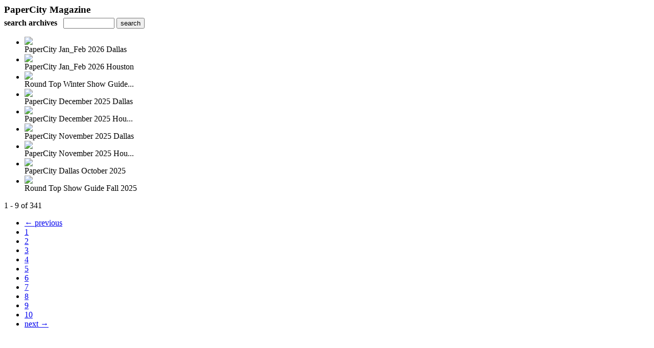

--- FILE ---
content_type: text/html; charset=UTF-8
request_url: http://papercitymagazine.uberflip.com/read/archives/i/33640/184524
body_size: 7554
content:
<nocache>
<div id="flash_message" class="alert " style="display:none;">
	<span class='icon'> </span>
    <a class="close" data-dismiss="alert" href="#">&times;</a>
    <p></p>
</div>

<div id="flash_mini" style="display:none;position:absolute">
	<div id="flash_mini_close" style="text-align:right;font-size:11px"><a class="closeFlashMini" href="javascript:closeFlashMini();">x</a></div>
	<div id="flash_mini_title"></div>
	<div id="flash_mini_content"></div>
</div>

</nocache>
<div class="pagination-wrapper"><div class="pagination-element pagination-element-bottom">
        			<div class="pagination-contents"></div>
        			<div class="clear"></div>
        		</div></div><h3 style='margin-bottom:5px'>PaperCity Magazine</h3>    	<div class='archive_search_form well'>
    		<strong>search archives</strong> &nbsp; <input type="text" class="input" id="archive_search" /> 
    		<input type="button" class='btn' value="search" id="archive_search_submit" onclick="search_archives()" />
    	</div>
    	<div id="archive_results" style='display:none'></div>
    	<div class='clr'></div><ul id='archive_issues' class='archive_issues_element mobile nodate'><li><div class="icon">
	<a href="http://papercitymagazine.uberflip.com/i/1542301-papercity-jan-feb-2026-dallas" class="archive-link">
		<img src='https://content.cdntwrk.com/files/aT0xNTQyMzAxJnA9MCZ2ZXJzaW9uPTEmY21kPXYmc2lnPTExYjRjOGFkZTI2Zjg0YWNmMDEzMTE4MTg1YzVlMDA3/-w-120.jpg'  />	</a>
</div>
<div class="archive_title">
	PaperCity Jan_Feb 2026 Dallas</div>
</li><li><div class="icon">
	<a href="http://papercitymagazine.uberflip.com/i/1542302-papercity-jan-feb-2026-houston" class="archive-link">
		<img src='https://content.cdntwrk.com/files/aT0xNTQyMzAyJnA9MCZ2ZXJzaW9uPTEmY21kPXYmc2lnPWY2Njg2MzJiNDNhNTJkYTRkYWMyNThhNjBlMWI4NmNi/-w-120.jpg'  />	</a>
</div>
<div class="archive_title">
	PaperCity Jan_Feb 2026 Houston</div>
</li><li><div class="icon">
	<a href="http://papercitymagazine.uberflip.com/i/1541488-round-top-winter-show-guide-2025-2026" class="archive-link">
		<img src='https://content.cdntwrk.com/files/aT0xNTQxNDg4JnA9MCZ2ZXJzaW9uPTEmY21kPXYmc2lnPTllMGUyYmE0Y2FjYTNhMTRhODY1MTlhZDA1MzIzZTdi/-w-120.jpg'  />	</a>
</div>
<div class="archive_title">
	Round Top Winter Show Guide...</div>
</li><li><div class="icon">
	<a href="http://papercitymagazine.uberflip.com/i/1541486-papercity-december-2025-dallas" class="archive-link">
		<img src='https://content.cdntwrk.com/files/aT0xNTQxNDg2JnA9MCZ2ZXJzaW9uPTMmY21kPXYmc2lnPTQwNDBkZTcwNjdlN2UyZDNjZTExNjVmMmZiZWUzZWUx/-w-120.jpg'  />	</a>
</div>
<div class="archive_title">
	PaperCity December 2025 Dallas</div>
</li><li><div class="icon">
	<a href="http://papercitymagazine.uberflip.com/i/1541487-papercity-december-2025-houston" class="archive-link">
		<img src='https://content.cdntwrk.com/files/aT0xNTQxNDg3JnA9MCZ2ZXJzaW9uPTMmY21kPXYmc2lnPWVlOWIzNWI0NDkxY2UyYWMyMTBkNTgzNTAxN2YzMjQw/-w-120.jpg'  />	</a>
</div>
<div class="archive_title">
	PaperCity December 2025 Hou...</div>
</li><li><div class="icon">
	<a href="http://papercitymagazine.uberflip.com/i/1540685-papercity-november-2025-dallas" class="archive-link">
		<img src='https://content.cdntwrk.com/files/aT0xNTQwNjg1JnA9MCZ2ZXJzaW9uPTQmY21kPXYmc2lnPWJiZDQwZDQ4Mzg3Mzg1YTlmZWM3OTg0ZWQ1ZDRlNTc1/-w-120.jpg'  />	</a>
</div>
<div class="archive_title">
	PaperCity November 2025 Dallas</div>
</li><li><div class="icon">
	<a href="http://papercitymagazine.uberflip.com/i/1540686-papercity-november-2025-houston" class="archive-link">
		<img src='https://content.cdntwrk.com/files/aT0xNTQwNjg2JnA9MCZ2ZXJzaW9uPTQmY21kPXYmc2lnPTVmNzA4YWEwYmM5ZjRjNTBhM2FjZDQwNWVkZDY5YzEx/-w-120.jpg'  />	</a>
</div>
<div class="archive_title">
	PaperCity November 2025 Hou...</div>
</li><li><div class="icon">
	<a href="http://papercitymagazine.uberflip.com/i/1539744-papercity-dallas-october-2025" class="archive-link">
		<img src='https://content.cdntwrk.com/files/aT0xNTM5NzQ0JnA9MCZ2ZXJzaW9uPTEmY21kPXYmc2lnPWVmZTczODI1NzkzYTM4MjNlMzhlNGNkNGU0MzE1ODI2/-w-120.jpg'  />	</a>
</div>
<div class="archive_title">
	PaperCity Dallas October 2025</div>
</li><li><div class="icon">
	<a href="http://papercitymagazine.uberflip.com/i/1539743-round-top-show-guide-fall-2025" class="archive-link">
		<img src='https://content.cdntwrk.com/files/aT0xNTM5NzQzJnA9MCZ2ZXJzaW9uPTEmY21kPXYmc2lnPTU0ZThhZmNkMDcyYTgyNjEzMThjODUzMmUyYzM1MjFm/-w-120.jpg'  />	</a>
</div>
<div class="archive_title">
	Round Top Show Guide Fall 2025</div>
</li></ul><div class='clr'></div><div class='archive_issues_element' style='clear:both;margin-bottom:20px;'><div class="pagination-wrapper"><div class="pagination-element pagination-element-bottom">
        			<div class="pagination-contents"><div class="pagination-results-info pull-left" style="margin-top:11px"><span class="label">1 - 9 of 341</span></div><div class="pull-right" style="margin-top:0"><ul class="pagination"><li class="previous disabled"><a href="javascript:void(0)">&larr; previous</a></li><li class="active"><a href="javascript:void(0)">1</a></li><li><a href="http://papercitymagazine.uberflip.com/read/archives/i/33640/184524?limit=9&page=2" >2</a></li><li><a href="http://papercitymagazine.uberflip.com/read/archives/i/33640/184524?limit=9&page=3" >3</a></li><li><a href="http://papercitymagazine.uberflip.com/read/archives/i/33640/184524?limit=9&page=4" >4</a></li><li><a href="http://papercitymagazine.uberflip.com/read/archives/i/33640/184524?limit=9&page=5" >5</a></li><li><a href="http://papercitymagazine.uberflip.com/read/archives/i/33640/184524?limit=9&page=6" >6</a></li><li><a href="http://papercitymagazine.uberflip.com/read/archives/i/33640/184524?limit=9&page=7" >7</a></li><li><a href="http://papercitymagazine.uberflip.com/read/archives/i/33640/184524?limit=9&page=8" >8</a></li><li><a href="http://papercitymagazine.uberflip.com/read/archives/i/33640/184524?limit=9&page=9" >9</a></li><li><a href="http://papercitymagazine.uberflip.com/read/archives/i/33640/184524?limit=9&page=10" >10</a></li><li class="next"><a href="http://papercitymagazine.uberflip.com/read/archives/i/33640/184524?limit=9&page=2" >next &rarr;</a></li></ul></div></div>
        			<div class="clear"></div>
        		</div></div></div>        <style>
        	#archive_search{width:100px}
        	table.search_archive_tbl{font-size:12px}
        	table.search_archive_tbl th img{max-width:80px;max-height:105px;border:1px solid #ddd;margin-bottom:6px}
        	table.search_archive_tbl td{padding:8px}
        	table.search_archive_tbl td b{padding:0px 3px;text-decoration: underline}
        	h3{margin-bottom:0}
        </style>
        <script nonce="lFffHgFfAJSz1Ap3F5taEjDt">
        	function search_archives(){
        		var q = escape($j("#archive_search").val().trim());
        		var url;
        		if(q!=""){
        			$j("#archive_search_submit").attr("disabled", "disabled");
        			$j("#archive_results").html("<div class='progress'>searching...</div>").slideDown();
        			$j(".archive_issues_element").slideUp();
        			url = "http://papercitymagazine.uberflip.com/read/search?ID=0&pageNumOffset=0&TID=33640&search_string=" + q;
        			$j("#archive_results").load(url , function(){
        				$j("#archive_search_submit").attr("disabled", false);
        			});
        		} else {
        			alert("Please enter a search term");
        		}
        	}
        	function search_archives_hide(){
        		$j("#archive_results").slideUp();
        		$j(".archive_issues_element").slideDown();
        	}
        </script>
        